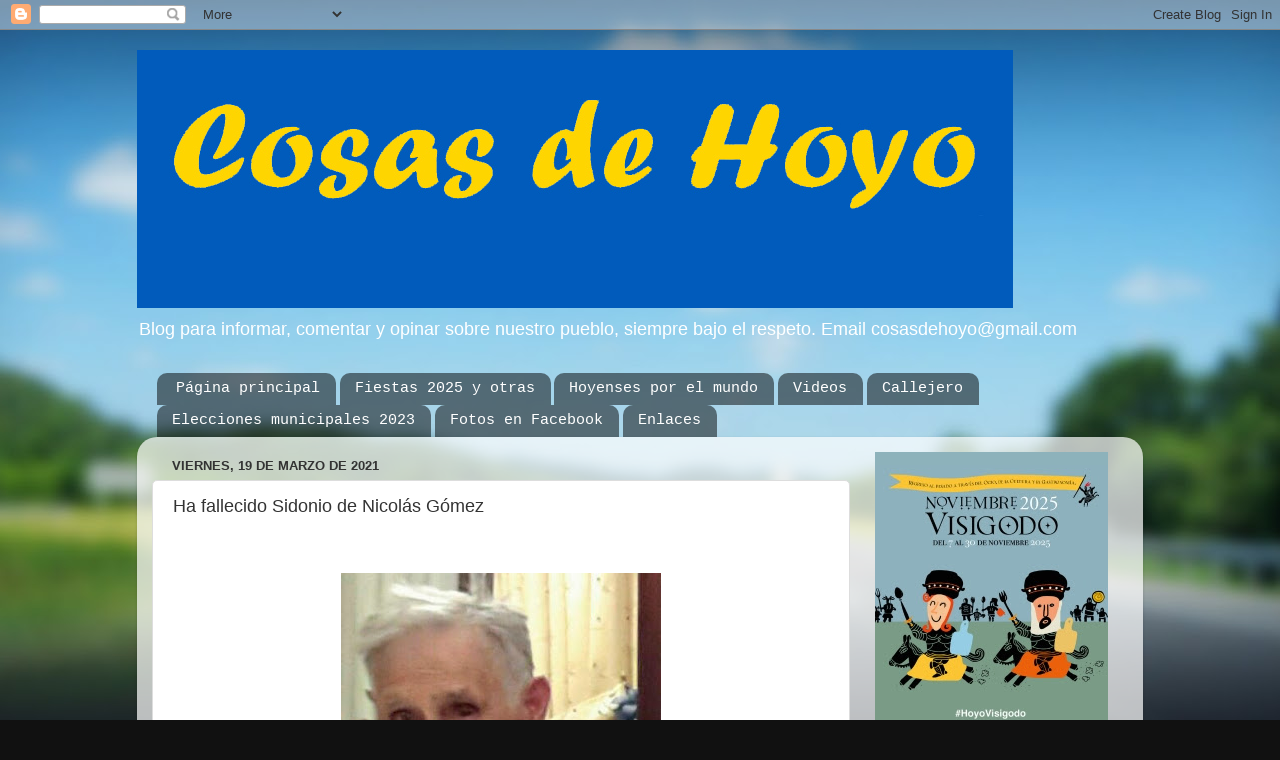

--- FILE ---
content_type: text/html; charset=utf-8
request_url: https://www.google.com/recaptcha/api2/aframe
body_size: 269
content:
<!DOCTYPE HTML><html><head><meta http-equiv="content-type" content="text/html; charset=UTF-8"></head><body><script nonce="jZFtvuBv87oWcgjLlti1Yw">/** Anti-fraud and anti-abuse applications only. See google.com/recaptcha */ try{var clients={'sodar':'https://pagead2.googlesyndication.com/pagead/sodar?'};window.addEventListener("message",function(a){try{if(a.source===window.parent){var b=JSON.parse(a.data);var c=clients[b['id']];if(c){var d=document.createElement('img');d.src=c+b['params']+'&rc='+(localStorage.getItem("rc::a")?sessionStorage.getItem("rc::b"):"");window.document.body.appendChild(d);sessionStorage.setItem("rc::e",parseInt(sessionStorage.getItem("rc::e")||0)+1);localStorage.setItem("rc::h",'1763272491683');}}}catch(b){}});window.parent.postMessage("_grecaptcha_ready", "*");}catch(b){}</script></body></html>